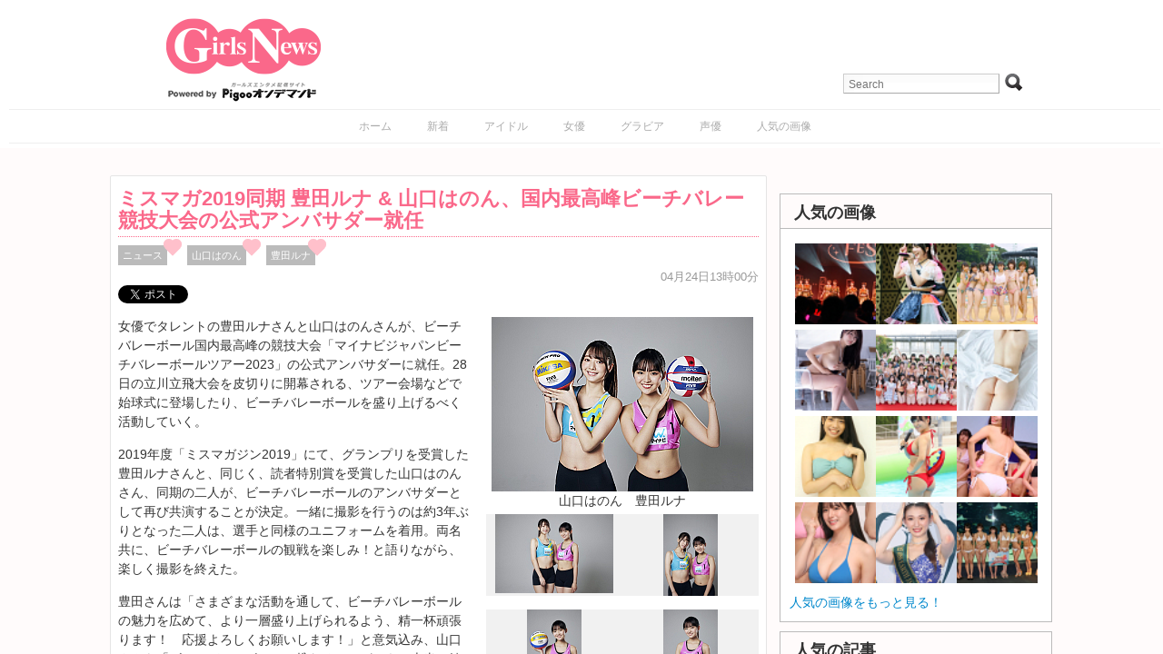

--- FILE ---
content_type: text/html; charset=UTF-8
request_url: https://www.girlsnews.tv/news/414756
body_size: 69565
content:
<!DOCTYPE html>
<html lang="ja">
<head>

    <!-- Google tag (gtag.js) -->
    <script async src="https://www.googletagmanager.com/gtag/js?id=G-XWT3XF331P"></script>
    <script>
        window.dataLayer = window.dataLayer || [];
        function gtag(){dataLayer.push(arguments);}
        gtag('js', new Date());

        gtag('config', 'G-XWT3XF331P');
    </script>

    <meta http-equiv="Content-Type" content="text/html; charset=UTF-8"/>
    <meta name="viewport" content="width=device-width"/>
    <link rel="amphtml" href="https://www.girlsnews.tv/news/414756?amp=1"/>
    <meta name="author" content="Re-solution"/>
    
    <link rel="shortcut icon"
          href="https://www.girlsnews.tv/wp-content/themes/girlsnews/girlsfavicon.ico"
          type="image/vnd.microsoft.icon"/>
    <meta name="generator" content="WordPress 6.6.1"/> <!-- leave this for stats -->
    <link rel="stylesheet" href="https://www.girlsnews.tv/wp-content/themes/girlsnews/style.css" type="text/css" media="all"/>
    <link rel="stylesheet" href="https://www.girlsnews.tv/wp-content/themes/girlsnews/add_css.css" type="text/css" media="all"/>

    
    <script src="/AC_RunActiveContent.js" language="javascript"></script>

            <link rel="alternate" type="application/rss+xml" title="ガールズエンターテインメント総合情報サイト RSS Feed"
              href="https://www.girlsnews.tv/?feed=rss2"/>
        <!--[if IE 6]>
    <script src="https://www.girlsnews.tv/wp-content/themes/girlsnews/belatedpng.js"></script>
    <script>
        DD_belatedPNG.fix('.png_bg, img, #sidebar ul li, .plimage, .headerimage, .homeimage');
    </script>
    <style>
      #header .blogtitle .sheen {display: none; height: 1px;}
    </style>
  <![endif]-->
    
    <meta property="fb:app_id" content="328126857270354"/>
    <!-- OGPtag Start -->
    <meta property="og:title"
          content="GirlsNews｜ ミスマガ2019同期 豊田ルナ &amp; 山口はのん、国内最高峰ビーチバレー競技大会の公式アンバサダー就任 - GirlsNews"/>
    <meta property="og:type" content="article"/>
    <meta property="og:url" content="https://www.girlsnews.tv/news/414756"/>
    <meta property="og:site_name" content="GirlsNews"/>
        <meta property="og:image" content="https://www.girlsnews.tv/reimage/y2023/m04/ww800/hh400/img20230425runahanon01.jpg"/>
    <meta property="og:description" content="女優でタレントの豊田ルナさんと山口はのんさんが、ビーチバレーボール国内最高峰の競技大会「マイナビジャパンビーチバレーボールツアー2023」の公式アンバサダーに就任。28日の立川立飛大会を皮切りに開幕される、ツアー会場などで始球式に登場したり、..." />
    <!-- OGPtag End -->

    <!-- TwitterCard Start -->
    <meta name="twitter:card" content="summary_large_image"/>
    <meta name="twitter:creator" content="@GirlsNewsTV" />
    <meta name="twitter:site" content="@GirlsNewsTV"/>
    <meta name="twitter:title" content="GirlsNews｜ ミスマガ2019同期 豊田ルナ &amp; 山口はのん、国内最高峰ビーチバレー競技大会の公式アンバサダー就任 - GirlsNews" />
    <meta name="twitter:description" content="女優でタレントの豊田ルナさんと山口はのんさんが、ビーチバレーボール国内最高峰の競技大会「マイナビジャパンビーチバレーボールツアー2023」の公式アンバサダーに就任。28日の立川立飛大会を皮切りに開幕される、ツアー会場などで始球式に登場したり、..." />
    <meta name="twitter:url" content="https://www.girlsnews.tv/news/414756" />
    <meta name="twitter:image" content="https://www.girlsnews.tv/reimage/y2023/m04/ww800/hh400/img20230425runahanon01.jpg" />
    <!-- TwitterCard End -->

    
		<!-- All in One SEO 4.7.0 - aioseo.com -->
		<title>ミスマガ2019同期 豊田ルナ &amp; 山口はのん、国内最高峰ビーチバレー競技大会の公式アンバサダー就任 - GirlsNews</title>
		<meta name="description" content="女優でタレントの豊田ルナさんと山口はのんさんが、ビーチバレーボール国内最高峰の競技大会「マイナビジャパンビーチ" />
		<meta name="robots" content="max-image-preview:large" />
		<link rel="canonical" href="https://www.girlsnews.tv/news/414756" />
		<meta name="generator" content="All in One SEO (AIOSEO) 4.7.0" />
		<meta property="og:locale" content="ja_JP" />
		<meta property="og:site_name" content="GirlsNews - ガールズエンターテインメント総合情報サイト" />
		<meta property="og:type" content="article" />
		<meta property="og:title" content="ミスマガ2019同期 豊田ルナ &amp; 山口はのん、国内最高峰ビーチバレー競技大会の公式アンバサダー就任 - GirlsNews" />
		<meta property="og:description" content="女優でタレントの豊田ルナさんと山口はのんさんが、ビーチバレーボール国内最高峰の競技大会「マイナビジャパンビーチ" />
		<meta property="og:url" content="https://www.girlsnews.tv/news/414756" />
		<meta property="article:published_time" content="2023-04-24T04:00:11+00:00" />
		<meta property="article:modified_time" content="2023-04-24T04:00:11+00:00" />
		<script type="application/ld+json" class="aioseo-schema">
			{"@context":"https:\/\/schema.org","@graph":[{"@type":"BlogPosting","@id":"https:\/\/www.girlsnews.tv\/news\/414756#blogposting","name":"\u30df\u30b9\u30de\u30ac2019\u540c\u671f \u8c4a\u7530\u30eb\u30ca & \u5c71\u53e3\u306f\u306e\u3093\u3001\u56fd\u5185\u6700\u9ad8\u5cf0\u30d3\u30fc\u30c1\u30d0\u30ec\u30fc\u7af6\u6280\u5927\u4f1a\u306e\u516c\u5f0f\u30a2\u30f3\u30d0\u30b5\u30c0\u30fc\u5c31\u4efb - GirlsNews","headline":"\u30df\u30b9\u30de\u30ac2019\u540c\u671f \u8c4a\u7530\u30eb\u30ca &#038; \u5c71\u53e3\u306f\u306e\u3093\u3001\u56fd\u5185\u6700\u9ad8\u5cf0\u30d3\u30fc\u30c1\u30d0\u30ec\u30fc\u7af6\u6280\u5927\u4f1a\u306e\u516c\u5f0f\u30a2\u30f3\u30d0\u30b5\u30c0\u30fc\u5c31\u4efb","author":{"@id":"https:\/\/www.girlsnews.tv\/author\/hiro830#author"},"publisher":{"@id":"https:\/\/www.girlsnews.tv\/#organization"},"datePublished":"2023-04-24T13:00:11+09:00","dateModified":"2023-04-24T13:00:11+09:00","inLanguage":"ja","mainEntityOfPage":{"@id":"https:\/\/www.girlsnews.tv\/news\/414756#webpage"},"isPartOf":{"@id":"https:\/\/www.girlsnews.tv\/news\/414756#webpage"},"articleSection":"\u30cb\u30e5\u30fc\u30b9, \u5c71\u53e3\u306f\u306e\u3093, \u8c4a\u7530\u30eb\u30ca"},{"@type":"BreadcrumbList","@id":"https:\/\/www.girlsnews.tv\/news\/414756#breadcrumblist","itemListElement":[{"@type":"ListItem","@id":"https:\/\/www.girlsnews.tv\/#listItem","position":1,"name":"Home","item":"https:\/\/www.girlsnews.tv\/","nextItem":"https:\/\/www.girlsnews.tv\/category\/news#listItem"},{"@type":"ListItem","@id":"https:\/\/www.girlsnews.tv\/category\/news#listItem","position":2,"name":"\u30cb\u30e5\u30fc\u30b9","previousItem":"https:\/\/www.girlsnews.tv\/#listItem"}]},{"@type":"Organization","@id":"https:\/\/www.girlsnews.tv\/#organization","name":"GirlsNews","description":"\u30ac\u30fc\u30eb\u30ba\u30a8\u30f3\u30bf\u30fc\u30c6\u30a4\u30f3\u30e1\u30f3\u30c8\u7dcf\u5408\u60c5\u5831\u30b5\u30a4\u30c8","url":"https:\/\/www.girlsnews.tv\/"},{"@type":"Person","@id":"https:\/\/www.girlsnews.tv\/author\/hiro830#author","url":"https:\/\/www.girlsnews.tv\/author\/hiro830","name":"hiro830"},{"@type":"WebPage","@id":"https:\/\/www.girlsnews.tv\/news\/414756#webpage","url":"https:\/\/www.girlsnews.tv\/news\/414756","name":"\u30df\u30b9\u30de\u30ac2019\u540c\u671f \u8c4a\u7530\u30eb\u30ca & \u5c71\u53e3\u306f\u306e\u3093\u3001\u56fd\u5185\u6700\u9ad8\u5cf0\u30d3\u30fc\u30c1\u30d0\u30ec\u30fc\u7af6\u6280\u5927\u4f1a\u306e\u516c\u5f0f\u30a2\u30f3\u30d0\u30b5\u30c0\u30fc\u5c31\u4efb - GirlsNews","description":"\u5973\u512a\u3067\u30bf\u30ec\u30f3\u30c8\u306e\u8c4a\u7530\u30eb\u30ca\u3055\u3093\u3068\u5c71\u53e3\u306f\u306e\u3093\u3055\u3093\u304c\u3001\u30d3\u30fc\u30c1\u30d0\u30ec\u30fc\u30dc\u30fc\u30eb\u56fd\u5185\u6700\u9ad8\u5cf0\u306e\u7af6\u6280\u5927\u4f1a\u300c\u30de\u30a4\u30ca\u30d3\u30b8\u30e3\u30d1\u30f3\u30d3\u30fc\u30c1","inLanguage":"ja","isPartOf":{"@id":"https:\/\/www.girlsnews.tv\/#website"},"breadcrumb":{"@id":"https:\/\/www.girlsnews.tv\/news\/414756#breadcrumblist"},"author":{"@id":"https:\/\/www.girlsnews.tv\/author\/hiro830#author"},"creator":{"@id":"https:\/\/www.girlsnews.tv\/author\/hiro830#author"},"datePublished":"2023-04-24T13:00:11+09:00","dateModified":"2023-04-24T13:00:11+09:00"},{"@type":"WebSite","@id":"https:\/\/www.girlsnews.tv\/#website","url":"https:\/\/www.girlsnews.tv\/","name":"GirlsNews","description":"\u30ac\u30fc\u30eb\u30ba\u30a8\u30f3\u30bf\u30fc\u30c6\u30a4\u30f3\u30e1\u30f3\u30c8\u7dcf\u5408\u60c5\u5831\u30b5\u30a4\u30c8","inLanguage":"ja","publisher":{"@id":"https:\/\/www.girlsnews.tv\/#organization"}}]}
		</script>
		<!-- All in One SEO -->

<script type="text/javascript" id="wpp-js" src="https://www.girlsnews.tv/wp-content/plugins/wordpress-popular-posts/assets/js/wpp.min.js" data-sampling="0" data-sampling-rate="100" data-api-url="https://www.girlsnews.tv/wp-json/wordpress-popular-posts" data-post-id="414756" data-token="c322ac389f" data-lang="0" data-debug="0"></script>
<link rel='dns-prefetch' href='//code.jquery.com' />
<script type="text/javascript">
/* <![CDATA[ */
window._wpemojiSettings = {"baseUrl":"https:\/\/s.w.org\/images\/core\/emoji\/15.0.3\/72x72\/","ext":".png","svgUrl":"https:\/\/s.w.org\/images\/core\/emoji\/15.0.3\/svg\/","svgExt":".svg","source":{"concatemoji":"https:\/\/www.girlsnews.tv\/wp-includes\/js\/wp-emoji-release.min.js?ver=6.6.1"}};
/*! This file is auto-generated */
!function(i,n){var o,s,e;function c(e){try{var t={supportTests:e,timestamp:(new Date).valueOf()};sessionStorage.setItem(o,JSON.stringify(t))}catch(e){}}function p(e,t,n){e.clearRect(0,0,e.canvas.width,e.canvas.height),e.fillText(t,0,0);var t=new Uint32Array(e.getImageData(0,0,e.canvas.width,e.canvas.height).data),r=(e.clearRect(0,0,e.canvas.width,e.canvas.height),e.fillText(n,0,0),new Uint32Array(e.getImageData(0,0,e.canvas.width,e.canvas.height).data));return t.every(function(e,t){return e===r[t]})}function u(e,t,n){switch(t){case"flag":return n(e,"\ud83c\udff3\ufe0f\u200d\u26a7\ufe0f","\ud83c\udff3\ufe0f\u200b\u26a7\ufe0f")?!1:!n(e,"\ud83c\uddfa\ud83c\uddf3","\ud83c\uddfa\u200b\ud83c\uddf3")&&!n(e,"\ud83c\udff4\udb40\udc67\udb40\udc62\udb40\udc65\udb40\udc6e\udb40\udc67\udb40\udc7f","\ud83c\udff4\u200b\udb40\udc67\u200b\udb40\udc62\u200b\udb40\udc65\u200b\udb40\udc6e\u200b\udb40\udc67\u200b\udb40\udc7f");case"emoji":return!n(e,"\ud83d\udc26\u200d\u2b1b","\ud83d\udc26\u200b\u2b1b")}return!1}function f(e,t,n){var r="undefined"!=typeof WorkerGlobalScope&&self instanceof WorkerGlobalScope?new OffscreenCanvas(300,150):i.createElement("canvas"),a=r.getContext("2d",{willReadFrequently:!0}),o=(a.textBaseline="top",a.font="600 32px Arial",{});return e.forEach(function(e){o[e]=t(a,e,n)}),o}function t(e){var t=i.createElement("script");t.src=e,t.defer=!0,i.head.appendChild(t)}"undefined"!=typeof Promise&&(o="wpEmojiSettingsSupports",s=["flag","emoji"],n.supports={everything:!0,everythingExceptFlag:!0},e=new Promise(function(e){i.addEventListener("DOMContentLoaded",e,{once:!0})}),new Promise(function(t){var n=function(){try{var e=JSON.parse(sessionStorage.getItem(o));if("object"==typeof e&&"number"==typeof e.timestamp&&(new Date).valueOf()<e.timestamp+604800&&"object"==typeof e.supportTests)return e.supportTests}catch(e){}return null}();if(!n){if("undefined"!=typeof Worker&&"undefined"!=typeof OffscreenCanvas&&"undefined"!=typeof URL&&URL.createObjectURL&&"undefined"!=typeof Blob)try{var e="postMessage("+f.toString()+"("+[JSON.stringify(s),u.toString(),p.toString()].join(",")+"));",r=new Blob([e],{type:"text/javascript"}),a=new Worker(URL.createObjectURL(r),{name:"wpTestEmojiSupports"});return void(a.onmessage=function(e){c(n=e.data),a.terminate(),t(n)})}catch(e){}c(n=f(s,u,p))}t(n)}).then(function(e){for(var t in e)n.supports[t]=e[t],n.supports.everything=n.supports.everything&&n.supports[t],"flag"!==t&&(n.supports.everythingExceptFlag=n.supports.everythingExceptFlag&&n.supports[t]);n.supports.everythingExceptFlag=n.supports.everythingExceptFlag&&!n.supports.flag,n.DOMReady=!1,n.readyCallback=function(){n.DOMReady=!0}}).then(function(){return e}).then(function(){var e;n.supports.everything||(n.readyCallback(),(e=n.source||{}).concatemoji?t(e.concatemoji):e.wpemoji&&e.twemoji&&(t(e.twemoji),t(e.wpemoji)))}))}((window,document),window._wpemojiSettings);
/* ]]> */
</script>
<style id='wp-emoji-styles-inline-css' type='text/css'>

	img.wp-smiley, img.emoji {
		display: inline !important;
		border: none !important;
		box-shadow: none !important;
		height: 1em !important;
		width: 1em !important;
		margin: 0 0.07em !important;
		vertical-align: -0.1em !important;
		background: none !important;
		padding: 0 !important;
	}
</style>
<link rel='stylesheet' id='wp-block-library-css' href='https://www.girlsnews.tv/wp-includes/css/dist/block-library/style.min.css?ver=6.6.1' type='text/css' media='all' />
<style id='classic-theme-styles-inline-css' type='text/css'>
/*! This file is auto-generated */
.wp-block-button__link{color:#fff;background-color:#32373c;border-radius:9999px;box-shadow:none;text-decoration:none;padding:calc(.667em + 2px) calc(1.333em + 2px);font-size:1.125em}.wp-block-file__button{background:#32373c;color:#fff;text-decoration:none}
</style>
<style id='global-styles-inline-css' type='text/css'>
:root{--wp--preset--aspect-ratio--square: 1;--wp--preset--aspect-ratio--4-3: 4/3;--wp--preset--aspect-ratio--3-4: 3/4;--wp--preset--aspect-ratio--3-2: 3/2;--wp--preset--aspect-ratio--2-3: 2/3;--wp--preset--aspect-ratio--16-9: 16/9;--wp--preset--aspect-ratio--9-16: 9/16;--wp--preset--color--black: #000000;--wp--preset--color--cyan-bluish-gray: #abb8c3;--wp--preset--color--white: #ffffff;--wp--preset--color--pale-pink: #f78da7;--wp--preset--color--vivid-red: #cf2e2e;--wp--preset--color--luminous-vivid-orange: #ff6900;--wp--preset--color--luminous-vivid-amber: #fcb900;--wp--preset--color--light-green-cyan: #7bdcb5;--wp--preset--color--vivid-green-cyan: #00d084;--wp--preset--color--pale-cyan-blue: #8ed1fc;--wp--preset--color--vivid-cyan-blue: #0693e3;--wp--preset--color--vivid-purple: #9b51e0;--wp--preset--gradient--vivid-cyan-blue-to-vivid-purple: linear-gradient(135deg,rgba(6,147,227,1) 0%,rgb(155,81,224) 100%);--wp--preset--gradient--light-green-cyan-to-vivid-green-cyan: linear-gradient(135deg,rgb(122,220,180) 0%,rgb(0,208,130) 100%);--wp--preset--gradient--luminous-vivid-amber-to-luminous-vivid-orange: linear-gradient(135deg,rgba(252,185,0,1) 0%,rgba(255,105,0,1) 100%);--wp--preset--gradient--luminous-vivid-orange-to-vivid-red: linear-gradient(135deg,rgba(255,105,0,1) 0%,rgb(207,46,46) 100%);--wp--preset--gradient--very-light-gray-to-cyan-bluish-gray: linear-gradient(135deg,rgb(238,238,238) 0%,rgb(169,184,195) 100%);--wp--preset--gradient--cool-to-warm-spectrum: linear-gradient(135deg,rgb(74,234,220) 0%,rgb(151,120,209) 20%,rgb(207,42,186) 40%,rgb(238,44,130) 60%,rgb(251,105,98) 80%,rgb(254,248,76) 100%);--wp--preset--gradient--blush-light-purple: linear-gradient(135deg,rgb(255,206,236) 0%,rgb(152,150,240) 100%);--wp--preset--gradient--blush-bordeaux: linear-gradient(135deg,rgb(254,205,165) 0%,rgb(254,45,45) 50%,rgb(107,0,62) 100%);--wp--preset--gradient--luminous-dusk: linear-gradient(135deg,rgb(255,203,112) 0%,rgb(199,81,192) 50%,rgb(65,88,208) 100%);--wp--preset--gradient--pale-ocean: linear-gradient(135deg,rgb(255,245,203) 0%,rgb(182,227,212) 50%,rgb(51,167,181) 100%);--wp--preset--gradient--electric-grass: linear-gradient(135deg,rgb(202,248,128) 0%,rgb(113,206,126) 100%);--wp--preset--gradient--midnight: linear-gradient(135deg,rgb(2,3,129) 0%,rgb(40,116,252) 100%);--wp--preset--font-size--small: 13px;--wp--preset--font-size--medium: 20px;--wp--preset--font-size--large: 36px;--wp--preset--font-size--x-large: 42px;--wp--preset--spacing--20: 0.44rem;--wp--preset--spacing--30: 0.67rem;--wp--preset--spacing--40: 1rem;--wp--preset--spacing--50: 1.5rem;--wp--preset--spacing--60: 2.25rem;--wp--preset--spacing--70: 3.38rem;--wp--preset--spacing--80: 5.06rem;--wp--preset--shadow--natural: 6px 6px 9px rgba(0, 0, 0, 0.2);--wp--preset--shadow--deep: 12px 12px 50px rgba(0, 0, 0, 0.4);--wp--preset--shadow--sharp: 6px 6px 0px rgba(0, 0, 0, 0.2);--wp--preset--shadow--outlined: 6px 6px 0px -3px rgba(255, 255, 255, 1), 6px 6px rgba(0, 0, 0, 1);--wp--preset--shadow--crisp: 6px 6px 0px rgba(0, 0, 0, 1);}:where(.is-layout-flex){gap: 0.5em;}:where(.is-layout-grid){gap: 0.5em;}body .is-layout-flex{display: flex;}.is-layout-flex{flex-wrap: wrap;align-items: center;}.is-layout-flex > :is(*, div){margin: 0;}body .is-layout-grid{display: grid;}.is-layout-grid > :is(*, div){margin: 0;}:where(.wp-block-columns.is-layout-flex){gap: 2em;}:where(.wp-block-columns.is-layout-grid){gap: 2em;}:where(.wp-block-post-template.is-layout-flex){gap: 1.25em;}:where(.wp-block-post-template.is-layout-grid){gap: 1.25em;}.has-black-color{color: var(--wp--preset--color--black) !important;}.has-cyan-bluish-gray-color{color: var(--wp--preset--color--cyan-bluish-gray) !important;}.has-white-color{color: var(--wp--preset--color--white) !important;}.has-pale-pink-color{color: var(--wp--preset--color--pale-pink) !important;}.has-vivid-red-color{color: var(--wp--preset--color--vivid-red) !important;}.has-luminous-vivid-orange-color{color: var(--wp--preset--color--luminous-vivid-orange) !important;}.has-luminous-vivid-amber-color{color: var(--wp--preset--color--luminous-vivid-amber) !important;}.has-light-green-cyan-color{color: var(--wp--preset--color--light-green-cyan) !important;}.has-vivid-green-cyan-color{color: var(--wp--preset--color--vivid-green-cyan) !important;}.has-pale-cyan-blue-color{color: var(--wp--preset--color--pale-cyan-blue) !important;}.has-vivid-cyan-blue-color{color: var(--wp--preset--color--vivid-cyan-blue) !important;}.has-vivid-purple-color{color: var(--wp--preset--color--vivid-purple) !important;}.has-black-background-color{background-color: var(--wp--preset--color--black) !important;}.has-cyan-bluish-gray-background-color{background-color: var(--wp--preset--color--cyan-bluish-gray) !important;}.has-white-background-color{background-color: var(--wp--preset--color--white) !important;}.has-pale-pink-background-color{background-color: var(--wp--preset--color--pale-pink) !important;}.has-vivid-red-background-color{background-color: var(--wp--preset--color--vivid-red) !important;}.has-luminous-vivid-orange-background-color{background-color: var(--wp--preset--color--luminous-vivid-orange) !important;}.has-luminous-vivid-amber-background-color{background-color: var(--wp--preset--color--luminous-vivid-amber) !important;}.has-light-green-cyan-background-color{background-color: var(--wp--preset--color--light-green-cyan) !important;}.has-vivid-green-cyan-background-color{background-color: var(--wp--preset--color--vivid-green-cyan) !important;}.has-pale-cyan-blue-background-color{background-color: var(--wp--preset--color--pale-cyan-blue) !important;}.has-vivid-cyan-blue-background-color{background-color: var(--wp--preset--color--vivid-cyan-blue) !important;}.has-vivid-purple-background-color{background-color: var(--wp--preset--color--vivid-purple) !important;}.has-black-border-color{border-color: var(--wp--preset--color--black) !important;}.has-cyan-bluish-gray-border-color{border-color: var(--wp--preset--color--cyan-bluish-gray) !important;}.has-white-border-color{border-color: var(--wp--preset--color--white) !important;}.has-pale-pink-border-color{border-color: var(--wp--preset--color--pale-pink) !important;}.has-vivid-red-border-color{border-color: var(--wp--preset--color--vivid-red) !important;}.has-luminous-vivid-orange-border-color{border-color: var(--wp--preset--color--luminous-vivid-orange) !important;}.has-luminous-vivid-amber-border-color{border-color: var(--wp--preset--color--luminous-vivid-amber) !important;}.has-light-green-cyan-border-color{border-color: var(--wp--preset--color--light-green-cyan) !important;}.has-vivid-green-cyan-border-color{border-color: var(--wp--preset--color--vivid-green-cyan) !important;}.has-pale-cyan-blue-border-color{border-color: var(--wp--preset--color--pale-cyan-blue) !important;}.has-vivid-cyan-blue-border-color{border-color: var(--wp--preset--color--vivid-cyan-blue) !important;}.has-vivid-purple-border-color{border-color: var(--wp--preset--color--vivid-purple) !important;}.has-vivid-cyan-blue-to-vivid-purple-gradient-background{background: var(--wp--preset--gradient--vivid-cyan-blue-to-vivid-purple) !important;}.has-light-green-cyan-to-vivid-green-cyan-gradient-background{background: var(--wp--preset--gradient--light-green-cyan-to-vivid-green-cyan) !important;}.has-luminous-vivid-amber-to-luminous-vivid-orange-gradient-background{background: var(--wp--preset--gradient--luminous-vivid-amber-to-luminous-vivid-orange) !important;}.has-luminous-vivid-orange-to-vivid-red-gradient-background{background: var(--wp--preset--gradient--luminous-vivid-orange-to-vivid-red) !important;}.has-very-light-gray-to-cyan-bluish-gray-gradient-background{background: var(--wp--preset--gradient--very-light-gray-to-cyan-bluish-gray) !important;}.has-cool-to-warm-spectrum-gradient-background{background: var(--wp--preset--gradient--cool-to-warm-spectrum) !important;}.has-blush-light-purple-gradient-background{background: var(--wp--preset--gradient--blush-light-purple) !important;}.has-blush-bordeaux-gradient-background{background: var(--wp--preset--gradient--blush-bordeaux) !important;}.has-luminous-dusk-gradient-background{background: var(--wp--preset--gradient--luminous-dusk) !important;}.has-pale-ocean-gradient-background{background: var(--wp--preset--gradient--pale-ocean) !important;}.has-electric-grass-gradient-background{background: var(--wp--preset--gradient--electric-grass) !important;}.has-midnight-gradient-background{background: var(--wp--preset--gradient--midnight) !important;}.has-small-font-size{font-size: var(--wp--preset--font-size--small) !important;}.has-medium-font-size{font-size: var(--wp--preset--font-size--medium) !important;}.has-large-font-size{font-size: var(--wp--preset--font-size--large) !important;}.has-x-large-font-size{font-size: var(--wp--preset--font-size--x-large) !important;}
:where(.wp-block-post-template.is-layout-flex){gap: 1.25em;}:where(.wp-block-post-template.is-layout-grid){gap: 1.25em;}
:where(.wp-block-columns.is-layout-flex){gap: 2em;}:where(.wp-block-columns.is-layout-grid){gap: 2em;}
:root :where(.wp-block-pullquote){font-size: 1.5em;line-height: 1.6;}
</style>
<link rel='stylesheet' id='contact-form-7-css' href='https://www.girlsnews.tv/wp-content/plugins/contact-form-7/includes/css/styles.css?ver=5.9.8' type='text/css' media='all' />
<link rel='stylesheet' id='wp-pagenavi-css' href='https://www.girlsnews.tv/wp-content/plugins/wp-pagenavi/pagenavi-css.css?ver=2.70' type='text/css' media='all' />
<link rel='stylesheet' id='wordpress-popular-posts-css-css' href='https://www.girlsnews.tv/wp-content/plugins/wordpress-popular-posts/assets/css/wpp.css?ver=7.0.1' type='text/css' media='all' />
<link rel="https://api.w.org/" href="https://www.girlsnews.tv/wp-json/" /><link rel="alternate" title="JSON" type="application/json" href="https://www.girlsnews.tv/wp-json/wp/v2/posts/414756" /><link rel="EditURI" type="application/rsd+xml" title="RSD" href="https://www.girlsnews.tv/xmlrpc.php?rsd" />
<meta name="generator" content="WordPress 6.6.1" />
<link rel='shortlink' href='https://www.girlsnews.tv/?p=414756' />
<link rel="alternate" title="oEmbed (JSON)" type="application/json+oembed" href="https://www.girlsnews.tv/wp-json/oembed/1.0/embed?url=https%3A%2F%2Fwww.girlsnews.tv%2Fnews%2F414756" />
<link rel="alternate" title="oEmbed (XML)" type="text/xml+oembed" href="https://www.girlsnews.tv/wp-json/oembed/1.0/embed?url=https%3A%2F%2Fwww.girlsnews.tv%2Fnews%2F414756&#038;format=xml" />
            <style id="wpp-loading-animation-styles">@-webkit-keyframes bgslide{from{background-position-x:0}to{background-position-x:-200%}}@keyframes bgslide{from{background-position-x:0}to{background-position-x:-200%}}.wpp-widget-block-placeholder,.wpp-shortcode-placeholder{margin:0 auto;width:60px;height:3px;background:#dd3737;background:linear-gradient(90deg,#dd3737 0%,#571313 10%,#dd3737 100%);background-size:200% auto;border-radius:3px;-webkit-animation:bgslide 1s infinite linear;animation:bgslide 1s infinite linear}</style>
            

    <!-- lightbox -->
    <link rel="stylesheet" href="https://www.girlsnews.tv/wp-content/themes/girlsnews/js/lightbox.css" type="text/css" media="screen"/>
    <script type="text/javascript" src="https://www.girlsnews.tv/wp-content/themes/girlsnews/js/lightbox-plus-jquery.js"></script>

            <!-- Sidebar docking boxes (dbx) by Brothercake - http://www.brothercake.com/ -->
        <script type="text/javascript" src="https://www.girlsnews.tv/wp-content/themes/girlsnews/js/dbx/dbx.js"></script>
        <script type="text/javascript" src="https://www.girlsnews.tv/wp-content/themes/girlsnews/js/dbx/dbx-key.js"></script>
        <link rel="stylesheet" type="text/css" href="https://www.girlsnews.tv/wp-content/themes/girlsnews/js/dbx/dbx.css"
          media="screen, projection"/>
    <script type="text/javascript" src="/js/dropdownmenu/navi/DropDownMenu.js" defer="defer"></script>
    <script type="text/javascript">
        (function () {
            //スクロールのオフセット値
            var offsetY = -10;
            //スクロールにかかる時間
            var time = 500;

            //ページ内リンクのみを取得
            $('a[href^=#]').click(function () {
                //移動先となる要素を取得
                var target = $(this.hash);
                if (!target.length) return;
                //移動先となる値
                var targetY = target.offset().top + offsetY;
                //スクロールアニメーション
                $('html,body').animate({scrollTop: targetY}, time, 'swing');
                //ハッシュ書き換えとく
                window.history.pushState(null, null, this.hash);
                //デフォルトの処理はキャンセル
                return false;
            });
        });
    </script>
    
    <link rel="stylesheet" type="text/css" href="https://www.girlsnews.tv/wp-content/themes/girlsnews/js/slidebars/slidebars.css"
          media="screen, projection"/>
    <script type="text/javascript" src="https://www.girlsnews.tv/wp-content/themes/girlsnews/js/jscroll/jquery.jscroll.min.js"></script>

    <script type='text/javascript'>
        var googletag = googletag || {};
        googletag.cmd = googletag.cmd || [];
        (function () {
            var gads = document.createElement('script');
            gads.async = true;
            gads.type = 'text/javascript';
            var useSSL = 'https:' == document.location.protocol;
            gads.src = (useSSL ? 'https:' : 'http:') + '//www.googletagservices.com/tag/js/gpt.js';
            var node = document.getElementsByTagName('script')[0];
            node.parentNode.insertBefore(gads, node);
        })();
    </script>
    <script type='text/javascript'>
        googletag.cmd.push(function () {
            googletag.defineSlot('/51459170/MicroAdビッグバナー', [728, 90], 'div-gpt-ad-1365661108501-0').addService(googletag.pubads());
            googletag.defineSlot('/51459170/ビッグバナー_記事', [728, 90], 'div-gpt-ad-1365661108501-1').addService(googletag.pubads());
            googletag.defineSlot('/51459170/レクタングル_上', [300, 250], 'div-gpt-ad-1365661108501-2').addService(googletag.pubads());
            googletag.defineSlot('/51459170/レクタングル_下', [300, 250], 'div-gpt-ad-1365661108501-3').addService(googletag.pubads());
            googletag.defineSlot('/51459170/レクタングル_記事', [300, 250], 'div-gpt-ad-1365661108501-4').addService(googletag.pubads());
            googletag.pubads().enableSingleRequest();
            googletag.enableServices();
        });
    </script>

    <!-- microadCOMPASS広告 -->
    <script type="text/javascript">
        var microadCompass = microadCompass || {};
        microadCompass.queue = microadCompass.queue || [];
    </script>
    <script type="text/javascript" charset="UTF-8" src="//j.microad.net/js/compass.js"
            onload="new microadCompass.AdInitializer().initialize();" async></script>
    <!-- Fotorama from CDNJS, 19 KB -->
    <link  href="/fotorama/fotorama.css" rel="stylesheet">

</head>

<body>
<!-- Google Tag Manager Start -->
<script type="text/javascript">
    window.___gcfg = {lang: 'ja'};

    (function () {
        var po = document.createElement('script');
        po.type = 'text/javascript';
        po.async = true;
        po.src = 'https://apis.google.com/js/plusone.js';
        var s = document.getElementsByTagName('script')[0];
        s.parentNode.insertBefore(po, s);
    })();
</script>

<div id="fb-root"></div>
<script>
    (function (d, s, id) {
        var js, fjs = d.getElementsByTagName(s)[0];
        if (d.getElementById(id)) return;
        js = d.createElement(s);
        js.id = id;
        js.src = "https://connect.facebook.net/ja_JP/all.js#xfbml=1&appId=313238798761910";
        fjs.parentNode.insertBefore(js, fjs);
    }(document, 'script', 'facebook-jssdk'));
</script>

<div canvas="container"><!-- for Slidebars Start -->
    <!-- PigooHoverMenu Start -->
    <nav id="gnav" style="display: none;"></nav>
        <!-- PigooHoverMenu End -->

    <div id="header" class="fix contents">
                                    <div class="blogtitle">
                    <a href="https://www.girlsnews.tv"><img class="logo"
                                                                       src="https://www.girlsnews.tv/wp-content/themes/girlsnews/images/logo.png"
                                                                       alt="GirlsNews"/></a>
                </div>
            

            <div class="toolbox"><form method="get" id="searchform" action="https://www.girlsnews.tv/" target="_top">
  <input type="text" name="s" value="" id="s" placeholder="Search" />
  <input type="submit" value="Go" id="searchsubmit" class="png_bg" />
</form></div>
        
        <div id="sp-menu"></div>

    </div><!-- /header -->

    <div id="menu"><div class="menu-%e3%83%a1%e3%83%8b%e3%83%a5%e3%83%bc-container"><ul id="nav" class="menu"><li id="menu-item-41332" class="menu-item menu-item-type-custom menu-item-object-custom menu-item-41332"><a href="https://girlsnews.tv/">ホーム</a></li>
<li id="menu-item-298439" class="menu-item menu-item-type-taxonomy menu-item-object-category current-post-ancestor current-menu-parent current-post-parent menu-item-298439"><a href="https://www.girlsnews.tv/category/news">新着</a></li>
<li id="menu-item-298438" class="menu-item menu-item-type-taxonomy menu-item-object-category menu-item-298438"><a href="https://www.girlsnews.tv/category/unit">アイドル</a></li>
<li id="menu-item-41560" class="menu-item menu-item-type-taxonomy menu-item-object-category menu-item-41560"><a href="https://www.girlsnews.tv/category/actress">女優</a></li>
<li id="menu-item-412166" class="menu-item menu-item-type-taxonomy menu-item-object-category menu-item-412166"><a href="https://www.girlsnews.tv/category/gravureidol">グラビア</a></li>
<li id="menu-item-41559" class="menu-item menu-item-type-taxonomy menu-item-object-category menu-item-41559"><a href="https://www.girlsnews.tv/category/voice">声優</a></li>
<li id="menu-item-41331" class="menu-item menu-item-type-custom menu-item-object-custom menu-item-41331"><a href="https://girlsnews.tv/hotimages">人気の画像</a></li>
</ul></div></div>

<div class="base">
  <div class="contents">
    
        
    <div class="main_colum repo_contents">
                          <div class="post" id="post-414756">
          <div class="title">
            <h1>ミスマガ2019同期 豊田ルナ &#038; 山口はのん、国内最高峰ビーチバレー競技大会の公式アンバサダー就任</h1>
            <div class="postdata">
                            <div class="clearfix">
                <span class="category"><a href="https://www.girlsnews.tv/category/news" rel="category tag" class="data-tag_1">ニュース</a> <a href="https://www.girlsnews.tv/favorite.php?cat_id=80&mode=add" class="add_fav add_fav_1"><span class="heart"></span></a><a href="https://www.girlsnews.tv/tag/%e5%b1%b1%e5%8f%a3%e3%81%af%e3%81%ae%e3%82%93" rel="tag" class="data-tag_2">山口はのん</a> <a href="https://www.girlsnews.tv/favorite.php?tag_id=3849&mode=add" class="add_fav add_fav_2"><span class="heart"></span></a><a href="https://www.girlsnews.tv/tag/%e8%b1%8a%e7%94%b0%e3%83%ab%e3%83%8a" rel="tag" class="data-tag_3">豊田ルナ</a> <a href="https://www.girlsnews.tv/favorite.php?tag_id=3968&mode=add" class="add_fav add_fav_3"><span class="heart"></span></a></span><!-- カテゴリータグ -->

                <span class="postdate">04月24日13時00分</span>
                <span class="sharebox"><ul>
  <li id="twitter"><a href="//twitter.com/share" class="twitter-share-button" data-lang="ja">この記事をTwitterでつぶやく_</a><script>!function(d,s,id){var js,fjs=d.getElementsByTagName(s)[0];if(!d.getElementById(id)){js=d.createElement(s);js.id=id;js.src="//platform.twitter.com/widgets.js";fjs.parentNode.insertBefore(js,fjs);}}(document,"script","twitter-wjs");</script></li>
  <li class="likeButton"><div class="fb-like" data-send="false" data-layout="button_count" data-width="100" data-show-faces="false"></div></li>
  <li><a href="//b.hatena.ne.jp/entry/https://www.girlsnews.tv/news/414756" class="hatena-bookmark-button" data-hatena-bookmark-title="ミスマガ2019同期 豊田ルナ &#038; 山口はのん、国内最高峰ビーチバレー競技大会の公式アンバサダー就任" data-hatena-bookmark-layout="standard" title="このエントリーをはてなブックマークに追加"><img src="//b.st-hatena.com/images/entry-button/button-only.gif" alt="このエントリーをはてなブックマークに追加" width="20" height="20" style="border: none;" />このエントリーをはてなブックマークに追加</a><script type="text/javascript" src="//b.st-hatena.com/js/bookmark_button.js" charset="utf-8" async="async"></script></li>
  <li id="google"><g:plusone size="medium"></g:plusone></li>
</ul>
</span><!-- ソーシャルボタン -->
              </div>
              <!--<span class="right mini-add-comment"><a href="#respond">Add comments</a></span>-->
            </div>
          </div>
          
          <div class="entry">
            <div class="content_text">
              <!-- 画像 Start -->
              <div class="img_field_wrap">
                <div id="img_field" name="img_field" class="clearfix">
                  
                <div class="single_img_field_l">
                  
                  <a class="single_image" data-fancybox="gallery" data-caption="山口はのん　豊田ルナ" data-test="yu" href="https://www.girlsnews.tv/reimage/y2023/m04/w1000/img20230425runahanon01.jpg" title="山口はのん　豊田ルナ">
                    <img src="https://www.girlsnews.tv/reimage/y2023/m04/w288/img20230425runahanon01.jpg" alt="山口はのん　豊田ルナ"></a>
                  <div class="single_img_field_lalt">山口はのん　豊田ルナ</div>
                </div>

                    <div class="single_img_field_s_wrap">
                    <ul>

                        <li class="single_img_field_s">
                          <a class="single_image" data-fancybox="gallery" data-caption="山口はのん　豊田ルナ" href="https://www.girlsnews.tv/reimage/y2023/m04/w1000/img20230425runahanon02.jpg"  title="山口はのん　豊田ルナ" >
                            <img src="https://www.girlsnews.tv/reimage/y2023/m04/w130/h90/img20230425runahanon02.jpg" alt="山口はのん　豊田ルナ"></a>
                        </li>

                        <li class="single_img_field_s">
                          <a class="single_image" data-fancybox="gallery" data-caption="豊田ルナ　山口はのん" href="https://www.girlsnews.tv/reimage/y2023/m04/w1000/img20230425runahanon07.jpg" title="豊田ルナ　山口はのん" >
                            <img src="https://www.girlsnews.tv/reimage/y2023/m04/w130/h90/img20230425runahanon07.jpg" alt="豊田ルナ　山口はのん"></a>
                        </li>

                        <li class="single_img_field_s">
                          <a class="single_image" data-fancybox="gallery" data-caption="豊田ルナ" href="https://www.girlsnews.tv/reimage/y2023/m04/w1000/img20230425runahanon03.jpg"  title="豊田ルナ" >
                            <img src="https://www.girlsnews.tv/reimage/y2023/m04/w130/h90/img20230425runahanon03.jpg" alt="豊田ルナ"></a>
                        </li>

                        <li class="single_img_field_s">
                          <a class="single_image" data-fancybox="gallery" data-caption="豊田ルナ" href="https://www.girlsnews.tv/reimage/y2023/m04/w1000/img20230425runahanon04.jpg" title="豊田ルナ" >
                            <img src="https://www.girlsnews.tv/reimage/y2023/m04/w130/h90/img20230425runahanon04.jpg" alt="豊田ルナ"></a>
                        </li>

                        <li class="single_img_field_s">
                          <a class="single_image" data-fancybox="gallery" data-caption="豊田ルナ" href="https://www.girlsnews.tv/reimage/y2023/m04/w1000/img20230425runahanon08.jpg"  title="豊田ルナ" >
                            <img src="https://www.girlsnews.tv/reimage/y2023/m04/w130/h90/img20230425runahanon08.jpg" alt="豊田ルナ"></a>
                        </li>

                        <li class="single_img_field_s">
                          <a class="single_image" data-fancybox="gallery" data-caption="豊田ルナ" href="https://www.girlsnews.tv/reimage/y2023/m04/w1000/img20230425runahanon09.jpg" title="豊田ルナ" >
                            <img src="https://www.girlsnews.tv/reimage/y2023/m04/w130/h90/img20230425runahanon09.jpg" alt="豊田ルナ"></a>
                        </li>

                        <li class="single_img_field_s">
                          <a class="single_image" data-fancybox="gallery" data-caption="山口はのん" href="https://www.girlsnews.tv/reimage/y2023/m04/w1000/img20230425runahanon05.jpg"  title="山口はのん" >
                            <img src="https://www.girlsnews.tv/reimage/y2023/m04/w130/h90/img20230425runahanon05.jpg" alt="山口はのん"></a>
                        </li>

                        <li class="single_img_field_s">
                          <a class="single_image" data-fancybox="gallery" data-caption="山口はのん" href="https://www.girlsnews.tv/reimage/y2023/m04/w1000/img20230425runahanon06.jpg" title="山口はのん" >
                            <img src="https://www.girlsnews.tv/reimage/y2023/m04/w130/h90/img20230425runahanon06.jpg" alt="山口はのん"></a>
                        </li>

                        <li class="single_img_field_s">
                          <a class="single_image" data-fancybox="gallery" data-caption="山口はのん" href="https://www.girlsnews.tv/reimage/y2023/m04/w1000/img20230425runahanon0.jpg"  title="山口はのん" >
                            <img src="https://www.girlsnews.tv/reimage/y2023/m04/w130/h90/img20230425runahanon0.jpg" alt="山口はのん"></a>
                        </li>

                        <li class="single_img_field_s">
                          <a class="single_image" data-fancybox="gallery" data-caption="山口はのん" href="https://www.girlsnews.tv/reimage/y2023/m04/w1000/img20230425runahanon10.jpg" title="山口はのん" >
                            <img src="https://www.girlsnews.tv/reimage/y2023/m04/w130/h90/img20230425runahanon10.jpg" alt="山口はのん"></a>
                        </li>

        </ul>
        </div>
                                  </div>
                                  <div class="banner" style="display: none"><!-- レクタングル_記事 -->
                    <div id='div-gpt-ad-1365661108501-4' style='width:300px; height:250px;'>
                      <script type='text/javascript'>
                        googletag.cmd.push(function() { googletag.display('div-gpt-ad-1365661108501-4'); });
                      </script>
                    </div>
                  </div><!-- MicroAD End -->
                              </div>
              <!-- 画像 End -->
              
              <p>女優でタレントの豊田ルナさんと山口はのんさんが、ビーチバレーボール国内最高峰の競技大会「マイナビジャパンビーチバレーボールツアー2023」の公式アンバサダーに就任。28日の立川立飛大会を皮切りに開幕される、ツアー会場などで始球式に登場したり、ビーチバレーボールを盛り上げるべく活動していく。</p>
<p>2019年度「ミスマガジン2019」にて、グランプリを受賞した豊田ルナさんと、同じく、読者特別賞を受賞した山口はのんさん、同期の二人が、ビーチバレーボールのアンバサダーとして再び共演することが決定。一緒に撮影を行うのは約3年ぶりとなった二人は、選手と同様のユニフォームを着用。両名共に、ビーチバレーボールの観戦を楽しみ！と語りながら、楽しく撮影を終えた。</p>
<p>豊田さんは「さまざまな活動を通して、ビーチバレーボールの魅力を広めて、より一層盛り上げられるよう、精一杯頑張ります！　応援よろしくお願いします！」と意気込み、山口さんも「ビーチバレーボールに携わることができて本当に嬉しいです。夏によく家族で海に遊びに行って、ボール遊びをしていたので、プロの方の試合を見られるのをすごく楽しみにしています！　アンバサダーとしてビーチバレーボールの魅力をみなさんに伝えていきたいと思います。どうぞよろしくお願いします！」とビーチバレーへの思いと意欲を語った。</p>
                            
                            
              <small class="pastpost"><a href="https://www.girlsnews.tv/unit/414779" rel="next">前の記事へ</a></small>
              <small class="nextpost"><a href="https://www.girlsnews.tv/news/414739" rel="prev">次の記事へ</a></small>
            </div><!-- /content_text -->
            
            <div class="clearfix">
              <span class="sharebox"><ul>
  <li id="twitter"><a href="//twitter.com/share" class="twitter-share-button" data-lang="ja">この記事をTwitterでつぶやく_</a><script>!function(d,s,id){var js,fjs=d.getElementsByTagName(s)[0];if(!d.getElementById(id)){js=d.createElement(s);js.id=id;js.src="//platform.twitter.com/widgets.js";fjs.parentNode.insertBefore(js,fjs);}}(document,"script","twitter-wjs");</script></li>
  <li class="likeButton"><div class="fb-like" data-send="false" data-layout="button_count" data-width="100" data-show-faces="false"></div></li>
  <li><a href="//b.hatena.ne.jp/entry/https://www.girlsnews.tv/news/414756" class="hatena-bookmark-button" data-hatena-bookmark-title="ミスマガ2019同期 豊田ルナ &#038; 山口はのん、国内最高峰ビーチバレー競技大会の公式アンバサダー就任" data-hatena-bookmark-layout="standard" title="このエントリーをはてなブックマークに追加"><img src="//b.st-hatena.com/images/entry-button/button-only.gif" alt="このエントリーをはてなブックマークに追加" width="20" height="20" style="border: none;" />このエントリーをはてなブックマークに追加</a><script type="text/javascript" src="//b.st-hatena.com/js/bookmark_button.js" charset="utf-8" async="async"></script></li>
  <li id="google"><g:plusone size="medium"></g:plusone></li>
</ul>
</span><!-- ソーシャルボタン -->
            </div>
            
                          <!-- microadCOMPASS広告 PC -->
              <ul class="pc_ad" style="overflow:hidden;width:100%;margin:0 auto;">
                <li style="float:left;margin:0 20px 100px 30px;">
                  <div id="4ffc4944c4f9fd66a839ec7cd01afe57">
                    <script type="text/javascript">
                        microadCompass.queue.push({
                            "spot": "4ffc4944c4f9fd66a839ec7cd01afe57"
                        });
                    </script>
                  </div>
                </li>
                <li style="float:left;margin:0 30px 100px 20px;">
                  <div id="bbc9139edfec7d4130cd1e7b0c621ecf">
                    <script type="text/javascript">
                        microadCompass.queue.push({
                            "spot": "bbc9139edfec7d4130cd1e7b0c621ecf"
                        });
                    </script>
                  </div>
                </li>
              </ul>
              
              <!-- microadCOMPASS広告 SP -->
              <div id="710bcce4980db36fc58960224ba38f14" class="sp_ad">
                <script type="text/javascript">
                    microadCompass.queue.push({
                        "spot": "710bcce4980db36fc58960224ba38f14"
                    });
                </script>
              </div>
                        
            <!-- オンデマンド検索一覧 start -->
                                    <!-- オンデマンド検索一覧 End -->
            
                          <!-- SpeeUZOU広告 PC -->
              <div class="uz-2-girlsnews_pc uz-ny pc_ad"></div>
              <!--<script async type="text/javascript" src="//staging-speee-ad.akamaized.net/tag/2-girlsnews_pc/js/outer-frame.min.js" charset="utf-8"></script>-->
              <script async type="text/javascript" src="//speee-ad.akamaized.net/tag/2-girlsnews_pc/js/outer-frame.min.js" charset="utf-8"></script>
              
              <!-- SpeeUZOU広告 SP -->
              <div class="uz-2-girlsnews_sp uz-ny sp_ad"></div>
              <!--<script async type="text/javascript" src="//staging-speee-ad.akamaized.net/tag/2-girlsnews_sp/js/outer-frame.min.js" charset="utf-8"></script>-->
              <script async type="text/javascript" src="//speee-ad.akamaized.net/tag/2-girlsnews_sp/js/outer-frame.min.js" charset="utf-8"></script>
                        
            <ul class="relate_idolnews"><h4 class="elements">関連ニュース</h4><li><a href="https://www.girlsnews.tv?p=481166" rel="bookmark" title="Permanent Link to 豊田ルナ、等身大の無邪気な笑顔から大人の色気まで　デジタル限定写真集発売"><h5>豊田ルナ、等身大の無邪気な笑顔から大人の色気まで　デジタル限定写真集発売</h5>
                    <span class="date">2025年10月20日</span>
                    </a></li>
<li><a href="https://www.girlsnews.tv?p=421645" rel="bookmark" title="Permanent Link to 豊田ルナ & 山口はのん、ミスマガジン 仲良しコンビが再び共演　 ヤングマガジンで表紙 & 巻頭グラビア決定"><h5>豊田ルナ & 山口はのん、ミスマガジン 仲良しコンビが再び共演　 ヤングマガジンで表紙 & 巻頭グラビア決定</h5>
                    <span class="date">2023年08月23日</span>
                    </a></li>
<li><a href="https://www.girlsnews.tv?p=401604" rel="bookmark" title="Permanent Link to 山口はのん、札幌を拠点とするプロバレーボールチーム Safilva北海道のイメージキャラクターに就任"><h5>山口はのん、札幌を拠点とするプロバレーボールチーム Safilva北海道のイメージキャラクターに就任</h5>
                    <span class="date">2022年10月05日</span>
                    </a></li>
</ul><!-- .relate_idolnews -->
            
                          <!-- SpeeUZOU広告 PC -->
              <div class="uz-3-girlsnews_pc uz-ny pc_ad"></div>
              <!--<script async type="text/javascript" src="//staging-speee-ad.akamaized.net/tag/3-girlsnews_pc/js/outer-frame.min.js" charset="utf-8"></script>-->
              <script async type="text/javascript" src="//speee-ad.akamaized.net/tag/3-girlsnews_pc/js/outer-frame.min.js" charset="utf-8"></script>
              
              <!-- SpeeUZOU広告 SP -->
              <div class="uz-3-girlsnews_sp uz-ny sp_ad"></div>
              <!--<script async type="text/javascript" src="//staging-speee-ad.akamaized.net/tag/3-girlsnews_sp/js/outer-frame.min.js" charset="utf-8"></script>-->
              <script async type="text/javascript" src="//speee-ad.akamaized.net/tag/3-girlsnews_sp/js/outer-frame.min.js" charset="utf-8"></script>
                        
            <ul class="relate_idolnews">
              <h4 class="elements">新着ニュース</h4>
                                            <li><a href="https://www.girlsnews.tv/?p=488425"><h5>秋田そな「たくさん揺らしながら走りました！」　ファーストDVDリリース</h5></a><span class="date">2026年01月26日</span></li>
                              <li><a href="https://girlsnews.tv/?p=488647"><h5>武田舞彩、3ヶ月連続配信シングルリリース決定　第一弾『しるかいな』は「東京で暮らす地方出身者としての自...</h5></a><span class="date">2026年01月26日</span></li>
                              <li><a href="https://girlsnews.tv/?p=488486"><h5>當真あみ・中島セナら、映画『終点のあの子』公開記念舞台挨拶に登壇</h5></a><span class="date">2026年01月26日</span></li>
                              <li><a href="https://girlsnews.tv/?p=488609"><h5>小山璃奈・山口夢菜が月野うさぎ役「美少女戦士セーラームーン」新シアター、コメントで意気込み</h5></a><span class="date">2026年01月26日</span></li>
                              <li><a href="https://girlsnews.tv/?p=488578"><h5>桃色革命、再結成お披露目ライブで新たなる旅立ち　小桃音まいPのもと「最高で最大の革命を」</h5></a><span class="date">2026年01月26日</span></li>
                              <li><a href="https://girlsnews.tv/?p=488552"><h5>SKE48ら名古屋発アイドルグループが集結 　総勢20組超出演のライブイベント「O-STAR FES」開催</h5></a><span class="date">2026年01月26日</span></li>
                              <li><a href="https://www.girlsnews.tv/?p=488381"><h5>FRUITS ZIPPER 月足天音、スピリッツで自身初の単独表紙　デジタル写真集も同時配信</h5></a><span class="date">2026年01月26日</span></li>
                              <li><a href="https://girlsnews.tv/?p=488514"><h5>HelloYouth、地元・福岡でワンマンライブ開催　新曲初披露と8周年記念ライブ開催決定を発表</h5></a><span class="date">2026年01月26日</span></li>
                              <li><a href="https://girlsnews.tv/?p=488473"><h5>霧島聖子、DVDで初めてのナース服「かなりエチエチな感じ」</h5></a><span class="date">2026年01月25日</span></li>
                              <li><a href="https://girlsnews.tv/?p=488430"><h5>Luce Twinkle Wink☆Live Tour2025 ～Immutable RIIbon*～ファイナル公演・ライブレポート</h5></a><span class="date">2026年01月25日</span></li>
                          </ul><!-- /relate_idolnews -->
            
            <p class="elements"></p><!-- 関連リンク -->

                        <!-- ハッシュタグ -->
                        
                                  </div><!-- /entry -->
          
        </div><!-- /post -->
        
                  <div class="banner"><!-- ビッグバナー_記事 -->
            <div id='div-gpt-ad-1365661108501-1' style='width:728px; height:90px;'>
              <script type='text/javascript'>
                  googletag.cmd.push(function() {
                      googletag.display('div-gpt-ad-1365661108501-0');
                  });
              </script>
            </div>
          </div><!-- MicroAD End -->
                
        
<!--ここから上は編集不可-->
<div class="post">

  			<!-- If comments are closed. -->
		<p class="nocomments">Comments are closed.</p>

	

</div>              </div><!-- /main_colum -->
    
        <div class="sub_colum">

        <!-- right_ad for current Start -->
                        <!-- right_ad for current End -->

        <!-- right_ad Start -->
        <!-- microadCOMPASS広告 PC -->
        
        <!-- Widget Start アクセスランキング -->
        <!--OriginalWidget2 Start --><div id="widget_hot_images-2" class="dbx-box widget_widget_hot_images"><h3 class="dbx-handle">人気の画像</h3><div class="dbx-content">        <div class="dbx-content">
            <div class="execphpwidget">
                <div class="widget_hot_images clearfix">
                    <a href="//girlsnews.tv/unit/488552"><img src="//girlsnews.tv/reimage/y2026/m01/w68/h68/1/1/img20260126sk021.jpg"></a><a href="//girlsnews.tv/unit/488578"><img src="//girlsnews.tv/reimage/y2026/m01/w68/h68/1/1/8000d330a78e180dd5ca4098b2a31b6c.jpg"></a><a href="//girlsnews.tv/unit/294833"><img src="//girlsnews.tv/reimage/y2017/m06/w68/h68/1/1/img20170628_seven4_01.jpg"></a><a href="//girlsnews.tv/gravure/410437"><img src="//girlsnews.tv/reimage/y2023/m02/w68/h68/1/1/img20230221hara03.jpg"></a><a href="//girlsnews.tv/news/474727"><img src="//girlsnews.tv/reimage/y2025/m08/w68/h68/1/1/img250802_0J4A7551_skyranway.jpg"></a><a href="//girlsnews.tv/gravure/376713"><img src="//girlsnews.tv/reimage/y2021/m07/w68/h68/1/1/969645f818f9d740c80f66ec567e0bed.jpg"></a><a href="//girlsnews.tv/news/374210"><img src="//girlsnews.tv/reimage/y2021/m06/w68/h68/1/1/d66075c6304f54705e5f83a1b1e7ee6f.jpg"></a><a href="//girlsnews.tv/model/296811"><img src="//girlsnews.tv/reimage/y2017/m08/w68/h68/1/1/img20170803jyun_04.jpg"></a><a href="//girlsnews.tv/news/402771"><img src="//girlsnews.tv/reimage/y2022/m10/w68/h68/1/1/74b6ba6140db6dbd8e830fa25b78d83b.jpg"></a><a href="//girlsnews.tv/news/442054"><img src="//girlsnews.tv/reimage/y2024/m05/w68/h68/1/1/40d61612ae9cc8c4b62614da11142a78.jpg"></a><a href="//girlsnews.tv/news/474055"><img src="//girlsnews.tv/reimage/y2025/m07/w68/h68/1/1/634ecbb8a17efeee6d10e0b53787187e.jpg"></a><a href="//girlsnews.tv/news/288950"><img src="//girlsnews.tv/reimage/y2017/m03/w68/h68/1/1/img20170312idolfestival02.jpg"></a>                </div>
                <a href="/hotimages">人気の画像をもっと見る！</a>
            </div>
        </div>
        </div></div><!--OriginalWidget2 End -->        <!-- Widget End -->

        <!-- right_ad Start -->
        <!-- SpeeUZOU広告 PC -->
                        <!-- Widget Start 人気の画像 -->
                <!-- Widget End -->
        <div class="dbx-box widget_widget_popular_posts">
        <h3 class="dbx-handle">人気の記事</h3><div class="dbx-content"><ul class="wpp-list wpp-cards">
<li class=""> <div class="wpp-item-data"> <a href="https://www.girlsnews.tv/news/488285" class="wpp-post-title" target="_self">篠崎愛、揺るぎない存在感と進化し続ける魅力　「ヤングチャンピオン烈」表紙登場</a> <p class="wpp-excerpt"></p> <div class="taxonomies"><a href="https://www.girlsnews.tv/category/gravureidol" class="wpp-taxonomy category category-5478">グラビア</a>, <a href="https://www.girlsnews.tv/category/news" class="wpp-taxonomy category category-80">ニュース</a></div> </div> </li>
<li class=""> <div class="wpp-item-data"> <a href="https://www.girlsnews.tv/news/488301" class="wpp-post-title" target="_self">新人グラドル・小野たまり、「FLASH」で初の撮り下ろしグラビア　“ミニマム童顔巨乳”で注目の女子大生</a> <p class="wpp-excerpt"></p> <div class="taxonomies"><a href="https://www.girlsnews.tv/category/gravureidol" class="wpp-taxonomy category category-5478">グラビア</a>, <a href="https://www.girlsnews.tv/category/news" class="wpp-taxonomy category category-80">ニュース</a></div> </div> </li>
<li class=""> <div class="wpp-item-data"> <a href="https://www.girlsnews.tv/news/488364" class="wpp-post-title" target="_self">似鳥沙也加が完全受注版フォトブックを3月に発売　表紙画像を解禁</a> <p class="wpp-excerpt"></p> <div class="taxonomies"><a href="https://www.girlsnews.tv/category/gravureidol" class="wpp-taxonomy category category-5478">グラビア</a>, <a href="https://www.girlsnews.tv/category/news" class="wpp-taxonomy category category-80">ニュース</a></div> </div> </li>
<li class=""> <div class="wpp-item-data"> <a href="https://www.girlsnews.tv/news/488455" class="wpp-post-title" target="_self">吉田優花、制服を着たシーンは「高校生に戻った感覚でした」1st DVD発売イベント</a> <p class="wpp-excerpt"></p> <div class="taxonomies"><a href="https://www.girlsnews.tv/category/gravureidol" class="wpp-taxonomy category category-5478">グラビア</a>, <a href="https://www.girlsnews.tv/category/news" class="wpp-taxonomy category category-80">ニュース</a></div> </div> </li>
<li class=""> <div class="wpp-item-data"> <a href="https://www.girlsnews.tv/unit/488552" class="wpp-post-title" target="_self">SKE48ら名古屋発アイドルグループが集結 　総勢20組超出演のライブイベント「O-STAR FES」開催</a> <p class="wpp-excerpt"></p> <div class="taxonomies"><a href="https://www.girlsnews.tv/category/unit" class="wpp-taxonomy category category-69">アイドルユニット/グループ</a>, <a href="https://www.girlsnews.tv/category/news" class="wpp-taxonomy category category-80">ニュース</a></div> </div> </li>

</ul>        </div>
        <div class="sibebar_tag_list">
            <h3>PICKUP TAG</h3>
            <ul>
                                                    <li>
                        <a href="https://www.girlsnews.tv/tag/akb48">#AKB48</a>
                    </li>
                                    <li>
                        <a href="https://www.girlsnews.tv/tag/super%e2%98%86girls">#SUPER☆GiRLS</a>
                    </li>
                                    <li>
                        <a href="https://www.girlsnews.tv/tag/ske48">#SKE48</a>
                    </li>
                                    <li>
                        <a href="https://www.girlsnews.tv/tag/%e6%9d%b1%e4%ba%ac%e5%a5%b3%e5%ad%90%e6%b5%81">#東京女子流</a>
                    </li>
                                    <li>
                        <a href="https://www.girlsnews.tv/tag/%e4%b9%83%e6%9c%a8%e5%9d%8246">#乃木坂46</a>
                    </li>
                                    <li>
                        <a href="https://www.girlsnews.tv/tag/%e3%82%8f%e3%83%bc%e3%81%99%e3%81%9f">#わーすた</a>
                    </li>
                                    <li>
                        <a href="https://www.girlsnews.tv/tag/%e6%a1%83%e6%9c%88%e3%81%aa%e3%81%97%e3%81%93">#桃月なしこ</a>
                    </li>
                                    <li>
                        <a href="https://www.girlsnews.tv/tag/hkt48">#HKT48</a>
                    </li>
                                    <li>
                        <a href="https://www.girlsnews.tv/tag/%e3%82%a2%e3%83%b3%e3%82%b8%e3%83%a5%e3%83%ab%e3%83%a0">#アンジュルム</a>
                    </li>
                                    <li>
                        <a href="https://www.girlsnews.tv/tag/%e3%82%a2%e3%83%83%e3%83%97%e3%82%a2%e3%83%83%e3%83%97%e3%82%ac%e3%83%bc%e3%83%ab%e3%82%ba%ef%bc%88%e4%bb%ae%ef%bc%89">#アップアップガールズ（仮）</a>
                    </li>
                                    <li>
                        <a href="https://www.girlsnews.tv/tag/juicejuice">#Juice=Juice</a>
                    </li>
                                    <li>
                        <a href="https://www.girlsnews.tv/tag/%e6%b5%85%e5%b7%9d%e6%a2%a8%e5%a5%88">#浅川梨奈</a>
                    </li>
                                    <li>
                        <a href="https://www.girlsnews.tv/tag/%e6%9d%b1%e4%ba%ac%e3%83%91%e3%83%95%e3%82%a9%e3%83%bc%e3%83%9e%e3%83%b3%e3%82%b9%e3%83%89%e3%83%bc%e3%83%ab">#東京パフォーマンスドール</a>
                    </li>
                                    <li>
                        <a href="https://www.girlsnews.tv/tag/beyooooonds">#BEYOOOOONDS</a>
                    </li>
                                    <li>
                        <a href="https://www.girlsnews.tv/tag/%e3%81%a4%e3%81%b0%e3%81%8d%e3%83%95%e3%82%a1%e3%82%af%e3%83%88%e3%83%aa%e3%83%bc">#つばきファクトリー</a>
                    </li>
                                    <li>
                        <a href="https://www.girlsnews.tv/tag/%e5%a4%a7%e5%8e%9f%e5%84%aa%e4%b9%83">#大原優乃</a>
                    </li>
                                    <li>
                        <a href="https://www.girlsnews.tv/tag/%e3%83%90%e3%83%90%e3%83%90%e3%83%90%e3%83%b3%e3%83%93">##ババババンビ</a>
                    </li>
                                    <li>
                        <a href="https://www.girlsnews.tv/tag/linq">#LinQ</a>
                    </li>
                                    <li>
                        <a href="https://www.girlsnews.tv/tag/%e7%a7%81%e7%ab%8b%e6%81%b5%e6%af%94%e5%af%bf%e4%b8%ad%e5%ad%a6">#私立恵比寿中学</a>
                    </li>
                                    <li>
                        <a href="https://www.girlsnews.tv/tag/%e6%a9%8b%e6%9c%ac%e6%a2%a8%e8%8f%9c">#橋本梨菜</a>
                    </li>
                            </ul>sasa
        </div>

        <!-- right_ad Start -->
        <!-- microadCOMPASS広告 PC -->
        <div class="right_ad">
            <div id="743b58c7e48b81353aac4de4b3c62af2">
                <script type="text/javascript">
                    microadCompass.queue.push({
                        "spot": "743b58c7e48b81353aac4de4b3c62af2"
                    });
                </script>
            </div>
        </div>
        <!-- right_ad End -->

        <!-- Pigooランキング Start -->
                <!-- Pigooランキング End -->

        
        <!--  <div class="banner" id="sp_img">
    <span>特集記事</span>
              </div>-->
        <!--<div class="banner"></div> 特集記事バナー -->
        <!--<div class="banner" id="sp_img"></div> 特集記事バナー -->

    </div><!-- /sub_colum -->
    
  </div><!-- /contents -->
</div><!-- /base -->

    <div id="footer">
        <div class="contents">
            <div class="clearfix"><div class="menu-%e3%83%95%e3%83%83%e3%82%bf%e3%83%bc%e3%83%a1%e3%83%8b%e3%83%a5%e3%83%bc-container"><ul id="menu-%e3%83%95%e3%83%83%e3%82%bf%e3%83%bc%e3%83%a1%e3%83%8b%e3%83%a5%e3%83%bc" class="menu"><li id="menu-item-43461" class="menu-item menu-item-type-custom menu-item-object-custom menu-item-home menu-item-43461"><a href="http://www.girlsnews.tv/">ホーム</a></li>
<li id="menu-item-43456" class="menu-item menu-item-type-post_type menu-item-object-page menu-item-43456"><a href="https://www.girlsnews.tv/company">会社概要</a></li>
<li id="menu-item-43460" class="menu-item menu-item-type-post_type menu-item-object-page menu-item-43460"><a href="https://www.girlsnews.tv/privacy">プライバシーポリシー</a></li>
<li id="menu-item-67279" class="menu-item menu-item-type-post_type menu-item-object-page menu-item-67279"><a href="https://www.girlsnews.tv/writer">ライター・カメラマン募集</a></li>
<li id="menu-item-43494" class="menu-item menu-item-type-post_type menu-item-object-page menu-item-43494"><a href="https://www.girlsnews.tv/ad">広告掲載に関するお問い合わせ</a></li>
<li id="menu-item-43459" class="menu-item menu-item-type-post_type menu-item-object-page menu-item-43459"><a href="https://www.girlsnews.tv/information">情報提供・取材依頼に関するお問い合わせ</a></li>
<li id="menu-item-43497" class="menu-item menu-item-type-post_type menu-item-object-page menu-item-43497"><a href="https://www.girlsnews.tv/contact">その他のお問い合わせ</a></li>
</ul></div></div>
            <small>Copyright© 2026 GirlsNews All rights reserved.</small>
        </div>
    </div>

    <!-- Analytics Go Here -->
        <!-- End Analytics -->
    <script type="text/javascript" src="https://code.jquery.com/jquery-3.6.0.min.js" id="jquery-js"></script>
<script type="text/javascript" src="https://www.girlsnews.tv/wp-includes/js/comment-reply.min.js?ver=6.6.1" id="comment-reply-js" async="async" data-wp-strategy="async"></script>
<script type="text/javascript" src="https://www.girlsnews.tv/wp-includes/js/dist/hooks.min.js?ver=2810c76e705dd1a53b18" id="wp-hooks-js"></script>
<script type="text/javascript" src="https://www.girlsnews.tv/wp-includes/js/dist/i18n.min.js?ver=5e580eb46a90c2b997e6" id="wp-i18n-js"></script>
<script type="text/javascript" id="wp-i18n-js-after">
/* <![CDATA[ */
wp.i18n.setLocaleData( { 'text direction\u0004ltr': [ 'ltr' ] } );
/* ]]> */
</script>
<script type="text/javascript" src="https://www.girlsnews.tv/wp-content/plugins/contact-form-7/includes/swv/js/index.js?ver=5.9.8" id="swv-js"></script>
<script type="text/javascript" id="contact-form-7-js-extra">
/* <![CDATA[ */
var wpcf7 = {"api":{"root":"https:\/\/www.girlsnews.tv\/wp-json\/","namespace":"contact-form-7\/v1"},"cached":"1"};
/* ]]> */
</script>
<script type="text/javascript" src="https://www.girlsnews.tv/wp-content/plugins/contact-form-7/includes/js/index.js?ver=5.9.8" id="contact-form-7-js"></script>
<script type="text/javascript" id="wp-postviews-cache-js-extra">
/* <![CDATA[ */
var viewsCacheL10n = {"admin_ajax_url":"https:\/\/www.girlsnews.tv\/wp-admin\/admin-ajax.php","nonce":"42efd7ecfc","post_id":"414756"};
/* ]]> */
</script>
<script type="text/javascript" src="https://www.girlsnews.tv/wp-content/plugins/wp-postviews/postviews-cache.js?ver=1.68" id="wp-postviews-cache-js"></script>

    <!-- twitter follow badge by go2web20 -->
        </div><!-- for Slidebars End -->

    <!-- sp menu -->
    <div class="slidemenu" off-canvas="sp-menu right push">
        <ul>
            <li class="sp-close">
                <span class="close_btn">×</span>
            </li>
            <li><form method="get" id="searchform" action="https://www.girlsnews.tv/" target="_top">
  <input type="text" name="s" value="" id="s" placeholder="Search" />
  <input type="submit" value="Go" id="searchsubmit" class="png_bg" />
</form></li>
            <li><a href="https://www.girlsnews.tv">ホーム<span>- home</span></a></li>
            <li><a href="https://www.girlsnews.tv/category/unit">アイドル<span>- idol</span></a></li>
            <li><a href="https://www.girlsnews.tv/category/akb">AKB48<span>- akb48</span></a></li>
            <li><a href="https://www.girlsnews.tv/category/sofmap">ソフマップ<span>- sofmap</span></a></li>
            <li><a href="https://www.girlsnews.tv/category/voice">声優<span>- voice actor</span></a></li>
            <li><a href="https://www.girlsnews.tv/category/actress">女優<span>- actress</span></a></li>
            <li><a href="https://www.girlsnews.tv/category/dvd">DVD<span>- dvd release</span></a></li>
        </ul>
    </div>
        <script type="text/javascript" src="https://www.girlsnews.tv/wp-content/themes/girlsnews/js/slidebars/slidebars.min.js"></script>
    <script type="text/javascript">
        (function ($) {
            var controller = new slidebars();
            controller.init();

            $('#sp-menu').on('click', function (event) {
                event.preventDefault();
                event.stopPropagation();
                controller.toggle('sp-menu');
            });
            $('.close_btn').on('click', function (event) {
                event.preventDefault();
                event.stopPropagation();
                controller.close();
            });
        })(jQuery);
    </script>

    <!-- microadCOMPASS広告 SP -->
    <div id="e83114d3df84d74de8d7ba787bc3027e" class="sp_ad">
        <script type="text/javascript">
            microadCompass.queue.push({
                "spot": "e83114d3df84d74de8d7ba787bc3027e"
            });
        </script>
    </div>

    <script src="https://cdn.jsdelivr.net/npm/@fancyapps/ui@5.0/dist/fancybox/fancybox.umd.js"></script>
    <link rel="stylesheet" href="https://cdn.jsdelivr.net/npm/@fancyapps/ui@5.0/dist/fancybox/fancybox.css"/>

    <script src="https://www.girlsnews.tv/wp-content/themes/girlsnews/js/functions.js"></script>
    <script src="https://cdnjs.cloudflare.com/ajax/libs/fotorama/4.6.4/fotorama.js"></script>
</body>
</html>


--- FILE ---
content_type: text/html; charset=utf-8
request_url: https://accounts.google.com/o/oauth2/postmessageRelay?parent=https%3A%2F%2Fwww.girlsnews.tv&jsh=m%3B%2F_%2Fscs%2Fabc-static%2F_%2Fjs%2Fk%3Dgapi.lb.en.2kN9-TZiXrM.O%2Fd%3D1%2Frs%3DAHpOoo_B4hu0FeWRuWHfxnZ3V0WubwN7Qw%2Fm%3D__features__
body_size: 160
content:
<!DOCTYPE html><html><head><title></title><meta http-equiv="content-type" content="text/html; charset=utf-8"><meta http-equiv="X-UA-Compatible" content="IE=edge"><meta name="viewport" content="width=device-width, initial-scale=1, minimum-scale=1, maximum-scale=1, user-scalable=0"><script src='https://ssl.gstatic.com/accounts/o/2580342461-postmessagerelay.js' nonce="RduYaTPp7dp-_WnNfazMZw"></script></head><body><script type="text/javascript" src="https://apis.google.com/js/rpc:shindig_random.js?onload=init" nonce="RduYaTPp7dp-_WnNfazMZw"></script></body></html>

--- FILE ---
content_type: text/html; charset=utf-8
request_url: https://www.google.com/recaptcha/api2/aframe
body_size: 265
content:
<!DOCTYPE HTML><html><head><meta http-equiv="content-type" content="text/html; charset=UTF-8"></head><body><script nonce="sTf6U6JQzvWpDNi_bijQ_w">/** Anti-fraud and anti-abuse applications only. See google.com/recaptcha */ try{var clients={'sodar':'https://pagead2.googlesyndication.com/pagead/sodar?'};window.addEventListener("message",function(a){try{if(a.source===window.parent){var b=JSON.parse(a.data);var c=clients[b['id']];if(c){var d=document.createElement('img');d.src=c+b['params']+'&rc='+(localStorage.getItem("rc::a")?sessionStorage.getItem("rc::b"):"");window.document.body.appendChild(d);sessionStorage.setItem("rc::e",parseInt(sessionStorage.getItem("rc::e")||0)+1);localStorage.setItem("rc::h",'1769444451155');}}}catch(b){}});window.parent.postMessage("_grecaptcha_ready", "*");}catch(b){}</script></body></html>

--- FILE ---
content_type: text/javascript;charset=UTF-8
request_url: https://s-rtb.send.microad.jp/ad?spot=e83114d3df84d74de8d7ba787bc3027e&cb=microadCompass.AdRequestor.callback&url=https%3A%2F%2Fwww.girlsnews.tv%2Fnews%2F414756&vo=true&mimes=%5B100%2C300%2C301%2C302%5D&cbt=9b7e7d4eec98b0019bfb1b9c4a&pa=false&ar=false&ver=%5B%22compass.js.v1.20.2%22%5D
body_size: 160
content:
microadCompass.AdRequestor.callback({"spot":"e83114d3df84d74de8d7ba787bc3027e","sequence":"2","impression_id":"4200810197378264050"})

--- FILE ---
content_type: text/javascript; charset=UTF-8
request_url: https://click.speee-ad.jp/v1/recwid?url=https%3A%2F%2Fwww.girlsnews.tv%2Fnews%2F414756&ft=1&placement_id=2916&placement_code=3-girlsnews_sp&v=4.3.0&device=1&os=2&ref=&cb_name=uzWidgetCallback2&sess_id=8aec0fb6-d8d3-2845-6fb6-03ba12e3e708&ext=&cb=1769444446757
body_size: 117
content:
uzWidgetCallback2({"uuid":"66f03419-6d4c-4fb1-a6cf-e2f53a37a6d7","opt_out":false})


--- FILE ---
content_type: text/javascript;charset=UTF-8
request_url: https://s-rtb.send.microad.jp/ad?spot=4ffc4944c4f9fd66a839ec7cd01afe57&cb=microadCompass.AdRequestor.callback&url=https%3A%2F%2Fwww.girlsnews.tv%2Fnews%2F414756&vo=true&mimes=%5B100%2C300%2C301%2C302%5D&cbt=1b880e613826bb019bfb1b9c30&pa=false&ar=false&ver=%5B%22compass.js.v1.20.2%22%5D
body_size: 160
content:
microadCompass.AdRequestor.callback({"spot":"4ffc4944c4f9fd66a839ec7cd01afe57","sequence":"2","impression_id":"4200610197378264050"})

--- FILE ---
content_type: text/javascript; charset=UTF-8
request_url: https://click.speee-ad.jp/v1/recwid?url=https%3A%2F%2Fwww.girlsnews.tv%2Fnews%2F414756&ft=1&placement_id=2912&placement_code=2-girlsnews_pc&v=4.3.0&device=1&os=2&ref=&cb_name=uzWidgetCallback0&sess_id=cc3b3307-e718-7956-f6a5-7c95a9cae787&ext=&cb=1769444446638
body_size: 117
content:
uzWidgetCallback0({"uuid":"ba6e5adf-9134-4234-be13-9af6ebb7b317","opt_out":false})


--- FILE ---
content_type: text/javascript;charset=UTF-8
request_url: https://s-rtb.send.microad.jp/ad?spot=bbc9139edfec7d4130cd1e7b0c621ecf&cb=microadCompass.AdRequestor.callback&url=https%3A%2F%2Fwww.girlsnews.tv%2Fnews%2F414756&vo=true&mimes=%5B100%2C300%2C301%2C302%5D&cbt=8215d6146ebf1819bfb1b9c37&pa=false&ar=false&ver=%5B%22compass.js.v1.20.2%22%5D
body_size: 160
content:
microadCompass.AdRequestor.callback({"spot":"bbc9139edfec7d4130cd1e7b0c621ecf","sequence":"2","impression_id":"4200710197378264050"})

--- FILE ---
content_type: text/javascript;charset=UTF-8
request_url: https://s-rtb.send.microad.jp/ad?spot=743b58c7e48b81353aac4de4b3c62af2&cb=microadCompass.AdRequestor.callback&url=https%3A%2F%2Fwww.girlsnews.tv%2Fnews%2F414756&vo=true&mimes=%5B100%2C300%2C301%2C302%5D&cbt=ceaf699a0fb4f0019bfb1b9c3a&pa=false&ar=false&ver=%5B%22compass.js.v1.20.2%22%5D
body_size: 161
content:
microadCompass.AdRequestor.callback({"spot":"743b58c7e48b81353aac4de4b3c62af2","sequence":"2","impression_id":"4200410197378264050"})

--- FILE ---
content_type: text/javascript; charset=UTF-8
request_url: https://click.speee-ad.jp/v1/recwid?url=https%3A%2F%2Fwww.girlsnews.tv%2Fnews%2F414756&ft=1&placement_id=2915&placement_code=2-girlsnews_sp&v=4.3.0&device=1&os=2&ref=&cb_name=uzWidgetCallback1&sess_id=510af5d6-df81-bfec-26df-90b80d082c1d&ext=&cb=1769444446681
body_size: 117
content:
uzWidgetCallback1({"uuid":"3beb2277-5812-43a0-837e-410f94826855","opt_out":false})


--- FILE ---
content_type: text/javascript; charset=UTF-8
request_url: https://click.speee-ad.jp/v1/recwid?url=https%3A%2F%2Fwww.girlsnews.tv%2Fnews%2F414756&ft=1&placement_id=2913&placement_code=3-girlsnews_pc&v=4.3.0&device=1&os=2&ref=&cb_name=uzWidgetCallback3&sess_id=da111432-494a-008d-3fca-4b370fad0c23&ext=&cb=1769444447736
body_size: 117
content:
uzWidgetCallback3({"uuid":"77375e76-be10-44f3-8e50-8a4ae5056e97","opt_out":false})


--- FILE ---
content_type: text/javascript;charset=UTF-8
request_url: https://s-rtb.send.microad.jp/ad?spot=710bcce4980db36fc58960224ba38f14&cb=microadCompass.AdRequestor.callback&url=https%3A%2F%2Fwww.girlsnews.tv%2Fnews%2F414756&vo=true&mimes=%5B100%2C300%2C301%2C302%5D&cbt=8b9bb686ee0ab0019bfb1b9c38&pa=false&ar=false&ver=%5B%22compass.js.v1.20.2%22%5D
body_size: 160
content:
microadCompass.AdRequestor.callback({"spot":"710bcce4980db36fc58960224ba38f14","sequence":"2","impression_id":"4200510197378264050"})